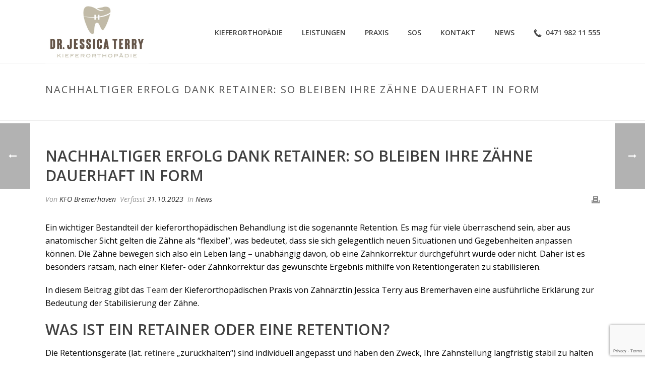

--- FILE ---
content_type: text/html; charset=utf-8
request_url: https://www.google.com/recaptcha/api2/anchor?ar=1&k=6LehHcYZAAAAACnV7zs9c_maej9_fU7yaZZ_akiO&co=aHR0cHM6Ly93d3cucHJheGlzLXRlcnJ5LmRlOjQ0Mw..&hl=en&v=TkacYOdEJbdB_JjX802TMer9&size=invisible&anchor-ms=20000&execute-ms=15000&cb=58d1ejly6kvy
body_size: 45058
content:
<!DOCTYPE HTML><html dir="ltr" lang="en"><head><meta http-equiv="Content-Type" content="text/html; charset=UTF-8">
<meta http-equiv="X-UA-Compatible" content="IE=edge">
<title>reCAPTCHA</title>
<style type="text/css">
/* cyrillic-ext */
@font-face {
  font-family: 'Roboto';
  font-style: normal;
  font-weight: 400;
  src: url(//fonts.gstatic.com/s/roboto/v18/KFOmCnqEu92Fr1Mu72xKKTU1Kvnz.woff2) format('woff2');
  unicode-range: U+0460-052F, U+1C80-1C8A, U+20B4, U+2DE0-2DFF, U+A640-A69F, U+FE2E-FE2F;
}
/* cyrillic */
@font-face {
  font-family: 'Roboto';
  font-style: normal;
  font-weight: 400;
  src: url(//fonts.gstatic.com/s/roboto/v18/KFOmCnqEu92Fr1Mu5mxKKTU1Kvnz.woff2) format('woff2');
  unicode-range: U+0301, U+0400-045F, U+0490-0491, U+04B0-04B1, U+2116;
}
/* greek-ext */
@font-face {
  font-family: 'Roboto';
  font-style: normal;
  font-weight: 400;
  src: url(//fonts.gstatic.com/s/roboto/v18/KFOmCnqEu92Fr1Mu7mxKKTU1Kvnz.woff2) format('woff2');
  unicode-range: U+1F00-1FFF;
}
/* greek */
@font-face {
  font-family: 'Roboto';
  font-style: normal;
  font-weight: 400;
  src: url(//fonts.gstatic.com/s/roboto/v18/KFOmCnqEu92Fr1Mu4WxKKTU1Kvnz.woff2) format('woff2');
  unicode-range: U+0370-0377, U+037A-037F, U+0384-038A, U+038C, U+038E-03A1, U+03A3-03FF;
}
/* vietnamese */
@font-face {
  font-family: 'Roboto';
  font-style: normal;
  font-weight: 400;
  src: url(//fonts.gstatic.com/s/roboto/v18/KFOmCnqEu92Fr1Mu7WxKKTU1Kvnz.woff2) format('woff2');
  unicode-range: U+0102-0103, U+0110-0111, U+0128-0129, U+0168-0169, U+01A0-01A1, U+01AF-01B0, U+0300-0301, U+0303-0304, U+0308-0309, U+0323, U+0329, U+1EA0-1EF9, U+20AB;
}
/* latin-ext */
@font-face {
  font-family: 'Roboto';
  font-style: normal;
  font-weight: 400;
  src: url(//fonts.gstatic.com/s/roboto/v18/KFOmCnqEu92Fr1Mu7GxKKTU1Kvnz.woff2) format('woff2');
  unicode-range: U+0100-02BA, U+02BD-02C5, U+02C7-02CC, U+02CE-02D7, U+02DD-02FF, U+0304, U+0308, U+0329, U+1D00-1DBF, U+1E00-1E9F, U+1EF2-1EFF, U+2020, U+20A0-20AB, U+20AD-20C0, U+2113, U+2C60-2C7F, U+A720-A7FF;
}
/* latin */
@font-face {
  font-family: 'Roboto';
  font-style: normal;
  font-weight: 400;
  src: url(//fonts.gstatic.com/s/roboto/v18/KFOmCnqEu92Fr1Mu4mxKKTU1Kg.woff2) format('woff2');
  unicode-range: U+0000-00FF, U+0131, U+0152-0153, U+02BB-02BC, U+02C6, U+02DA, U+02DC, U+0304, U+0308, U+0329, U+2000-206F, U+20AC, U+2122, U+2191, U+2193, U+2212, U+2215, U+FEFF, U+FFFD;
}
/* cyrillic-ext */
@font-face {
  font-family: 'Roboto';
  font-style: normal;
  font-weight: 500;
  src: url(//fonts.gstatic.com/s/roboto/v18/KFOlCnqEu92Fr1MmEU9fCRc4AMP6lbBP.woff2) format('woff2');
  unicode-range: U+0460-052F, U+1C80-1C8A, U+20B4, U+2DE0-2DFF, U+A640-A69F, U+FE2E-FE2F;
}
/* cyrillic */
@font-face {
  font-family: 'Roboto';
  font-style: normal;
  font-weight: 500;
  src: url(//fonts.gstatic.com/s/roboto/v18/KFOlCnqEu92Fr1MmEU9fABc4AMP6lbBP.woff2) format('woff2');
  unicode-range: U+0301, U+0400-045F, U+0490-0491, U+04B0-04B1, U+2116;
}
/* greek-ext */
@font-face {
  font-family: 'Roboto';
  font-style: normal;
  font-weight: 500;
  src: url(//fonts.gstatic.com/s/roboto/v18/KFOlCnqEu92Fr1MmEU9fCBc4AMP6lbBP.woff2) format('woff2');
  unicode-range: U+1F00-1FFF;
}
/* greek */
@font-face {
  font-family: 'Roboto';
  font-style: normal;
  font-weight: 500;
  src: url(//fonts.gstatic.com/s/roboto/v18/KFOlCnqEu92Fr1MmEU9fBxc4AMP6lbBP.woff2) format('woff2');
  unicode-range: U+0370-0377, U+037A-037F, U+0384-038A, U+038C, U+038E-03A1, U+03A3-03FF;
}
/* vietnamese */
@font-face {
  font-family: 'Roboto';
  font-style: normal;
  font-weight: 500;
  src: url(//fonts.gstatic.com/s/roboto/v18/KFOlCnqEu92Fr1MmEU9fCxc4AMP6lbBP.woff2) format('woff2');
  unicode-range: U+0102-0103, U+0110-0111, U+0128-0129, U+0168-0169, U+01A0-01A1, U+01AF-01B0, U+0300-0301, U+0303-0304, U+0308-0309, U+0323, U+0329, U+1EA0-1EF9, U+20AB;
}
/* latin-ext */
@font-face {
  font-family: 'Roboto';
  font-style: normal;
  font-weight: 500;
  src: url(//fonts.gstatic.com/s/roboto/v18/KFOlCnqEu92Fr1MmEU9fChc4AMP6lbBP.woff2) format('woff2');
  unicode-range: U+0100-02BA, U+02BD-02C5, U+02C7-02CC, U+02CE-02D7, U+02DD-02FF, U+0304, U+0308, U+0329, U+1D00-1DBF, U+1E00-1E9F, U+1EF2-1EFF, U+2020, U+20A0-20AB, U+20AD-20C0, U+2113, U+2C60-2C7F, U+A720-A7FF;
}
/* latin */
@font-face {
  font-family: 'Roboto';
  font-style: normal;
  font-weight: 500;
  src: url(//fonts.gstatic.com/s/roboto/v18/KFOlCnqEu92Fr1MmEU9fBBc4AMP6lQ.woff2) format('woff2');
  unicode-range: U+0000-00FF, U+0131, U+0152-0153, U+02BB-02BC, U+02C6, U+02DA, U+02DC, U+0304, U+0308, U+0329, U+2000-206F, U+20AC, U+2122, U+2191, U+2193, U+2212, U+2215, U+FEFF, U+FFFD;
}
/* cyrillic-ext */
@font-face {
  font-family: 'Roboto';
  font-style: normal;
  font-weight: 900;
  src: url(//fonts.gstatic.com/s/roboto/v18/KFOlCnqEu92Fr1MmYUtfCRc4AMP6lbBP.woff2) format('woff2');
  unicode-range: U+0460-052F, U+1C80-1C8A, U+20B4, U+2DE0-2DFF, U+A640-A69F, U+FE2E-FE2F;
}
/* cyrillic */
@font-face {
  font-family: 'Roboto';
  font-style: normal;
  font-weight: 900;
  src: url(//fonts.gstatic.com/s/roboto/v18/KFOlCnqEu92Fr1MmYUtfABc4AMP6lbBP.woff2) format('woff2');
  unicode-range: U+0301, U+0400-045F, U+0490-0491, U+04B0-04B1, U+2116;
}
/* greek-ext */
@font-face {
  font-family: 'Roboto';
  font-style: normal;
  font-weight: 900;
  src: url(//fonts.gstatic.com/s/roboto/v18/KFOlCnqEu92Fr1MmYUtfCBc4AMP6lbBP.woff2) format('woff2');
  unicode-range: U+1F00-1FFF;
}
/* greek */
@font-face {
  font-family: 'Roboto';
  font-style: normal;
  font-weight: 900;
  src: url(//fonts.gstatic.com/s/roboto/v18/KFOlCnqEu92Fr1MmYUtfBxc4AMP6lbBP.woff2) format('woff2');
  unicode-range: U+0370-0377, U+037A-037F, U+0384-038A, U+038C, U+038E-03A1, U+03A3-03FF;
}
/* vietnamese */
@font-face {
  font-family: 'Roboto';
  font-style: normal;
  font-weight: 900;
  src: url(//fonts.gstatic.com/s/roboto/v18/KFOlCnqEu92Fr1MmYUtfCxc4AMP6lbBP.woff2) format('woff2');
  unicode-range: U+0102-0103, U+0110-0111, U+0128-0129, U+0168-0169, U+01A0-01A1, U+01AF-01B0, U+0300-0301, U+0303-0304, U+0308-0309, U+0323, U+0329, U+1EA0-1EF9, U+20AB;
}
/* latin-ext */
@font-face {
  font-family: 'Roboto';
  font-style: normal;
  font-weight: 900;
  src: url(//fonts.gstatic.com/s/roboto/v18/KFOlCnqEu92Fr1MmYUtfChc4AMP6lbBP.woff2) format('woff2');
  unicode-range: U+0100-02BA, U+02BD-02C5, U+02C7-02CC, U+02CE-02D7, U+02DD-02FF, U+0304, U+0308, U+0329, U+1D00-1DBF, U+1E00-1E9F, U+1EF2-1EFF, U+2020, U+20A0-20AB, U+20AD-20C0, U+2113, U+2C60-2C7F, U+A720-A7FF;
}
/* latin */
@font-face {
  font-family: 'Roboto';
  font-style: normal;
  font-weight: 900;
  src: url(//fonts.gstatic.com/s/roboto/v18/KFOlCnqEu92Fr1MmYUtfBBc4AMP6lQ.woff2) format('woff2');
  unicode-range: U+0000-00FF, U+0131, U+0152-0153, U+02BB-02BC, U+02C6, U+02DA, U+02DC, U+0304, U+0308, U+0329, U+2000-206F, U+20AC, U+2122, U+2191, U+2193, U+2212, U+2215, U+FEFF, U+FFFD;
}

</style>
<link rel="stylesheet" type="text/css" href="https://www.gstatic.com/recaptcha/releases/TkacYOdEJbdB_JjX802TMer9/styles__ltr.css">
<script nonce="CIIC099PnPF7QvPzw1Mqyw" type="text/javascript">window['__recaptcha_api'] = 'https://www.google.com/recaptcha/api2/';</script>
<script type="text/javascript" src="https://www.gstatic.com/recaptcha/releases/TkacYOdEJbdB_JjX802TMer9/recaptcha__en.js" nonce="CIIC099PnPF7QvPzw1Mqyw">
      
    </script></head>
<body><div id="rc-anchor-alert" class="rc-anchor-alert"></div>
<input type="hidden" id="recaptcha-token" value="[base64]">
<script type="text/javascript" nonce="CIIC099PnPF7QvPzw1Mqyw">
      recaptcha.anchor.Main.init("[\x22ainput\x22,[\x22bgdata\x22,\x22\x22,\[base64]/[base64]/[base64]/[base64]/[base64]/[base64]/[base64]/[base64]/bmV3IFVbVl0oa1swXSk6bj09Mj9uZXcgVVtWXShrWzBdLGtbMV0pOm49PTM/bmV3IFVbVl0oa1swXSxrWzFdLGtbMl0pOm49PTQ/[base64]/WSh6LnN1YnN0cmluZygzKSxoLGMsSixLLHcsbCxlKTpaeSh6LGgpfSxqSD1TLnJlcXVlc3RJZGxlQ2FsbGJhY2s/[base64]/[base64]/MjU1Ono/NToyKSlyZXR1cm4gZmFsc2U7cmV0dXJuIShoLkQ9KChjPShoLmRIPUosWCh6PzQzMjoxMyxoKSksYSgxMyxoLGguVCksaC5nKS5wdXNoKFtWaixjLHo/[base64]/[base64]\x22,\[base64]\x22,\x22P8KyeV7Ch0IYRcK5w7LDqUlmIHgBw5TClA12wqwGwpjCkUzDmkVrNcK6SlbCu8KRwqk/RRvDpjfClwpUwrHDhsKuacOHw6Z5w7rCisKgGWogKcOdw7bCusKERcOLZwHDh1U1YsKAw5/Cngdrw64iwp46R0PDsMOIRB3DrWRiecOtw4IeZkbCn0nDiMK0w6PDlh3CgMK8w5pGwoDDrBZhNWIJNWR+w4Mzw43ChADCmz3DnVBow45iNmIvEQbDlcOXDMOsw64EDxhaaC/Dg8Kue0F5TkIsfMOZXcKYMyJ1WRLCpsONacK9PH9RfARmZDIUwozDhS9xMsKhwrDCoQrCuhZUw7EHwrMaOHMcw6jCiHbCjV7DocKZw41Ow7EGYsOXw7wBwqHCscKVKknDlsOBdsK5OcKAw5TDu8Onw77CkSfDoQ0hERfCsAtkC13CucOgw5o4wq/Di8KxwrXDuxY0wpQ6KFDDqRs9wpfDnwTDlU5fwoDDtlXDuBfCmsKzw4AVHcOSDcKbw4rDtsKtSXgKw5DDocOsJikGaMOXUTnDsDIsw5vDuUJRW8Odwq5vOCrDjXZTw43DmMO3wr0fwr5uwr7Do8OwwoRwF0XCkzZ+wp5Zw57CtMObe8K3w7jDlsKTGQx/[base64]/DqMODw6Jdc8KOwrnDuQYLwovDg8OxcMKqwqQ+ZsOLZ8KiAcOqYcOow7rDqF7Dk8KIKsKXVDHCqg/DlGw1wolDw5DDrnzClUrCr8KfX8OzcRvDqMOpOcKacsOoKwzCosOxwqbDsmh/HcOxI8KIw57DkB/DlcOhwp3CgsKJWMKvw7HCqMOyw6HDlxYWEMKhS8O4Djs6XMOsZDTDjTLDr8KuYsKZY8KJwq7CgMKGCDTCmsKZworCizFmw4nCrUAWZMOATy97wo3DvjLDlcKyw7XCqMO0w7YoE8OvwqPCrcKSP8O4wq8HwoXDmMKawo/Ct8K3HhM7wqBgf07DvlDCgHbCkjDDinrDq8OQcw4Vw7bCoWLDhlIgeRPCn8OfFcO9wq/[base64]/FcK6w7jCh8O3w58wWMK7DizCpMKrDyPCqsKTwovCij/[base64]/[base64]/CnH7Dh0bChk5swodjw4BBFcOLwrfDtToJJG93w4IqOABAwpPDmGBpw7MHw4p2w6VRB8O/PVATwqPCtEzCh8OVw6nCicOhwqMSBDrCtBoaw43CscKvw4wgwoQFwpDDnWTDn27CjMO7XcKEwqUTbhN9eMO8RcOIbzpwX3xdXMOhGsO5DMOMw5taLTNzwofDtMOUUMOUF8OPwpHCscOiw4fCkk/DonEBcMKkWcKYIcK7KsKIBMKjw70Ewr1xwrvDnsOrQRhif8K7w7bClWvDjwVPIMO1PgUBIGHDqk0/NW/Dui7DhsOOw7/CtHBJwqPCnmkMakB+ecOSwowaw55yw5twHW/ClmAhwrtQR2jCgi7DpDTDhsOFw6LCvQJgJcOkwqbDt8O7KHYqeVlEwqA6SsOewozCrUxUwrBXeTUvw71/w6DCjRMTSg96w65AbMOCDMKuwpTDo8K8w51Cw4/CsyLDk8Ogwp0yMcKRwoNQw59yE350w5snQcKjPB7Dn8OeAsO/VMKNDsOrE8OLTj3Cg8OsOMOFw5EDESlswovCkk3DkDPDocOlPQPDmUoDwoQKF8KZwp4Rw7NuXsKFGsONMC8vHAwEw68Uw4rDug/DqGU1w53ClsOzVQkWVsOdworDkgYIw5BEZcO8w6rDhcKewrbClRrClmFdJFw2YMK2JMKSPsOPa8KuwoB9w5kMw6MgS8Otw7VQHsO8fk5ofcO8w4xvw5fCmww4ciJGw6p2wrfCsRdPwp/[base64]/[base64]/J8KQOMOpN3Vrw6TDqwDCv1XChkrDvWPCkXDDumc3dAzCmlHDiGlgU8KywqpQwohRwqQ4wohow7FaY8O0BDjDlmhdTcKdw744Qldcw7N9acKgwo5rw5XCl8OBwqRbLcOVwoooLsKpwq3DhMKpw7HChBRpwrvCqSxjPMKGMMK0YsKlw5NZwqkiw4R3a3/CosKSL1XCkcK1EFkFw47DqisUJRPCqMOIw7ghw7A0HSBhacKOwpjCkmTDmsOKUcOQaMKyWMKkeU7CqcKzw4XDjTE/w6rDrsKHwpjDhTVdwrHDlsKAwrpXwpF2w6PDoUwBJFrCt8OIRsOPw6R9w7TDqDbChl41w5N2w7bCiD7CmBpJKcOEB3TDl8K+XxTCvyQQJMKjwrHDiMK0e8KKBmoxw7x+f8K/[base64]/CgGJTwo1bw6AAb8K5wrjDiRnDvVtpOyA7wpLDvTLDgHfDhBVzwofChBjCnkstw4cuw6fDu0LChsKDXcK2wr3DlsOEw6xDFBp7w5luOcK/wp7CvmrCn8Ksw4gOwp3CqsK6w4/CrTtpw5LDjiZeYMOOGVwhwo3DlcONwrbDsB1hIsO6YcOZwphXccODMmx1woE5I8Ovw4BRwpg1w7HCplwVw7XDmcK4w7zCtMOACkcKJ8OhVBfDnWHDvCRGwpzCk8KzwqvDqBzDusK/CjrDhcKFwoXCmMOfRjDCoETCsngCwr/DqcK7O8KIWsKcw7xfwo/CnsO2wqATw7nCqsKAw7jChyfDv1N3fcOxwocIA37Ck8K0wpPCh8Oww7DCmFbCs8O/w5vCvAfDlcKxw6/CpsKNw4hxER14KsOEwpkgwpN5N8OjBCw+fMKPGU7Dv8OsLcOLw6LDjSPCuj1CQGlTw7rDkgknd0jDrsKEFjnDjMOhw6RvHVHCizrCl8OSwokdw4TDicOFZRvDp8O9w7gQUcKRwrHDtMKbHgIpeCjDnVUswrVWZcKaCsO3woYAwoQbw77CgMOrE8K/w5ZWwpLCtMOlw4QIw73CuVXDr8O3M1dfwpXCi2hjMMK1fsKSwqfCiMK/wqbDsDbDo8OGAW4Xw6zDhX3CtU7Dn3DDksKBwpc0worCmcK3wo5Wfj1WP8OiaGNTwpDCgyNcRzZbTsOJc8OQwpHCpQwWwp/DqTFjw6TDmsOvwqBbwq7DqTDChWzChsKIT8KVCcOOw7o6wqREwqrCjsOZRF9obBDChcKew65Tw6zCqyQVw5xkCMK0wpXDq8KlFMKzwobDncKBw74/[base64]/CicKrw61XesKkLQzDusKpwq5Wwo/DrUjDosOHwqEXDGtNw6jDhMK2w5gVLzNQwqrCs1LClsOIWcKlw4/Chltwwqluw7kcwqfCq8Oiw7VGTGnDijHDnT3CsMKmb8K3wqY+w6PDicOVBRvDtWDChkjCrlzCusOHasOidcOjZlrDv8Kuw7HDm8KKcsK2w4TCpsOsCsKAQcK1DcOVwph4QMO7DcO/[base64]/[base64]/DtVYlCcKfVcKmPH7Cpy/CqXLDoGpvdsKxwqDCsB4RIz92XDM9AVV0w6JFLjTChVzDu8Kvw5nCikI9MEfDhQl/JmXDkcK4wrUnFsKnb1Ysw6RXfn5Tw5XDtMO8w4/CqSlbwpp+A2BFwp14w7jDnBlxwoRHC8O5woPCucKRw4QSw59yBcONwobDpsKdEMOfwp/[base64]/Cvh1pKMKHFjo9w5VKw7vDuyzCtMKyw7kYw53DhcOBKcO8G8KEe8KnDMOMwp8JX8OtOW96XMKow7PDpMOfwrTCu8Oaw7PDmsOEPQNIf0TCj8KrTXdCdR0xWDZEwonDtcKgNzHCmMOJHkLCnGRqwpI/w5TCtsKnw5NLB8OHwpM5WjzCvcOZw4p5BTjDmlxVw5zCicOtw4XCkhnDuCLDicK2wq06w5d/aTUzw6zDoFPCrcK2woMWw4HCo8O6aMOlwrMIwoxewr/CtV/Di8OTKFbDp8O8w6LDt8OEeMKow4cxw65dYEQ7EQp5BDzDiHZ9wosRw6nDlcKVw6DDo8O6K8OpwrAUccKjX8K2wp/CnWsTGTvCo3jCgU3DksK9w7XDi8OKwpc5w6oOejzDmBXCvhHCvB7DqcOnw7l8CMKQwqNTfcKpEMOlAMORw7PCl8KSw6dpwoxnw5nCmDcQw6wPwoHDkTFQWsO2IMO9w5/DjMOYehIiw7nDvAMQfwtRYHLCrsK/C8KBJixtQcODccObwo3Dt8Oww6DDp8KcZEbCrsOMVMOPw6fDmcOhfxvDrkg2worDtcKDXzbCvcKywp7DhlHCqMOgesOcS8OyScK0w77CgsK1f8KTw5dawo9lDcOWw4h7w6suWV5EwoJfw7LCicOmwplbw5/CpcOfw7oCw63DmT/CkcOZwrDDqDtLZMOUw5DDs3J+w7FscMOYw5kCP8KgEBtHw58wX8OaFzssw7wsw4ZjwptfdWN6ERbDl8O+XBjCrjYsw6HClcKQw6/DrkbDjkzCr8KCw6g9w63DjG1qKMOGw707woXCpVbDgUfDkMKzw4XCry3CuMOfw4LDm1fDgcODwpvCsMKWwrDCsXM/[base64]/[base64]/CvCQewrXCpyjClRFwf2PCm0lPwrbDo8O2w7PDgBcuw5jDlcONw43CtTwyAsKswqRNwpBtKMOxewXCqMOuOMK8D0TCncKIwpg7wr4qP8KNwo/[base64]/Cs8KEFD/CtlLCtixsw7LCiB5fF8K8FQdVOGxNwoTCosKyJGtJehrCqcKvwpcNw5XCgcOGQsOUSMKhw43ChBpNF1rDvAQPwq4tw7/Dk8OpQi9awrPCnFJ0w4rCrMOsO8O7cMKYfDwuw5LDhQnDjlLDo1sqfMKVw6BPJB4UwptiYwLCois+Z8KJwrDCkwBvw6rCghzDmMOMw6nDpCTDpsKqP8KMw77CnC7DgsOPwqvCk0zCuTJQwoocwqQrInPCl8O5w6XCqsODd8KBFj/CvMKLQjJowocIUGrDgVzCplYPT8OvZ0bCs23CvMKTwovCm8KXa1gywr3Ds8KEwqwrw7oUw5nDlkvCocKIw4o6w5Nnw6I3w4V0AcOoHEbDo8KkwqfDu8OGJ8KIwqDDoXRQX8OmaVTDhF5lRcKpPMOkw7R0TW1xwoUWw5nCs8K/[base64]/OAjCphPDk8K4wp1OZRJrMALCtsOwB8KhQsKOTMOkw7RGwqTDisOMK8OWwpJoVsOSBl7DmSMDwoTCvMOEwpcdw6fDvMK+w6YlJsKLXcK0O8KCWcOWHRbDsgpow4RmwpnClzldw6fDrsK/[base64]/DhDISEwXDssOOw7pza8K+w4LCg8KFw5PCiDQ8w5F/ejh4cVoCwp1vwptYwolQEsKyTMOtw6rDjVheCsOIw5nCi8OPOV5nw4zCuErDt27DvQDCv8KTUCB4EcOmYsOWw4Bnw5zCiWXChMO8w5TCjcORw5dSfmpKasOkViXCoMK0BA4cw5YzwoXDkMOfw4zCmcOYwpDCujJLwrHCv8K5wopqwr/DhVlTwrzDqMKtw51cwowyCMKWAMKXw7DDglhmbQlmwo7DsMKQwrXClnfDkXnDuA7CtlfCiTjCmVMawpYgQTLDr8K+wp/CgsKKwoI/PT/[base64]/Ci8KGw5bChCTCnTzCqsOww61RKMO6Z2tHVMKYPcKgDsKVPRU5PsOmw4d0EXbCkMKBTMOlw4gcwpAScFYnw49fwpLDmsK9ccOVwpEWw7HDpsO5wo/[base64]/DmcO/HMKuKMO1AHECwrESwrXCrsK3VsKiIm9VJsOzESHDh2fCq2DCrMKAccOUw48Nb8OJw43CjXocw6XClsOwNcKrwrLCsFbDgmRBw70sw6YSw6BWwqsEw652fsK1RsKmw7jDoMOhK8KTEhfDvSRvdMOWwqnDj8Ofw79VSsOBBsKcwo/DvMOfX1BDwq7CvUjDnsKbDMOGwonCuzbCqzVvPMOlOxp9BcKAw6EQw7I3wpzCk8OPbRtbw5nClgvDpcK9dCFZw7XCqh/CsMO3wr7Dq3DCrDQEEmjDqiRrDMKbw6XCpxXDrsK1JAfDqQVVPxcDSsKmaFvClsODwqZQw58uw5xoJ8KFw6bDocOAwozCqUrClmJif8KmPMKQC1nCkcKIfhgQN8KuXT8MBm/[base64]/Dtzhyw6FgTsK6HTnDiELCoMKISzkVD3zDiQ0Kw7RCY3cYw4oGwpkrMBTDicODw67CjEhmNsOVfcKkFcOnTUxKHMKAPsKIwpw9w6/CqCFgbBPDqhg2M8KQDVZTATYEMWVcBT7DvWvClmzDs0AWw6Uow6ZWGMKiME0bEsKdw47CisOdw6HCu1VMw5QmG8K5J8OCTFjDmlhHw7lLLGLDsBXClcOuw7DCqElxQx7DmjVrUsO4wpx5ARtIVj5OaUVnHG/CmVrCucK2LhXDsxHDnArCjl3Doy/DumfCuArDuMKzOsKLRBPDlMOHTVMuMxtSXxHCsEsKYy19aMKEw5zDgcOOYcO/YcKKFsKnYjonfnB3w6zCusOoGGg6w5bCuXXCk8Ogw7rCsh7Do1sLw54awr85B8KHwqDDtU4pwrLDvmzCssKACMOewqk6HsKWCSB/DMO9w69iwpXCmiLDgMOrwoDDv8KzwrtAw4HDgWDCrcKyHcKswpfChsOWwrrChFXCjmVnS3/CvwgSw4gVwqLChyvDi8OiwonDgBdcacK/w4vClsKiCMOJw7opw4nDtcOew7vDr8OawrLDkMOHNQIWej0Cw4JgKMOjKMKfWxMDfz5Sw5TCgsO7wpFGwprDkhkMwp0XwoPCv3fCiwxRwq7DhxPChsKlVCp9dhrCu8KQbcO1wqg3VMK/wq7DuxnCisKtRcOpDTrDqitZwpDCtg/CiicWQ8K7woPDk3jCksOcJsKOdF0UfcOyw6MlJnTChijCjVRtfsOiDcO4wpvDhhrDqsOdZAPDsg7CrHogd8Ktwq/CsiXCjTDCpEzDl2LDsnjCvzcxXTPCgcO6JsOJwo/DhcOoSTBAwq7DtsObw7dtVDhOK8KEwrE5IsO/w5Ixw7jCksK+D1oOwrrCoXs9w6XDmgBIwoMUwrhwbHbCs8Ocw7jCssKpci/[base64]/CtHDCncOaw5/[base64]/Dl8Ogw451w7PCsMKzV301wqAZWsOTbMOnSCbDj3chw4xiw5vDq8KYNsObEzcPw7PDv3tXwqLDvsOqwrjDvXwVJ1DClsKiw4k9UnYQYsKUCDwww45twqB6eFvDvMOVO8OVwp53w5NqwrEUw4dqwq10w6HCoXjDj31/OsKTJwkUOsKRN8OPUj/Cgz1SC0tHZiFqKsKYwqtGw6kDwrfDmsO3DMKlBsOWwpnCtMOtKBfDhsK/w6XClxkkwrk1wr3DscKfGsKWIsOiNiBEwqNBVcOHLCwAwojDrUHDlmJUw6lQNhHCicK7M3M8IBnDgcOYwrsuMcKVw6HCusO+w6rDtjcIcGLCi8KHwpzDnVkiwozCvMOEwpkqw7rDj8K8wr3DssK5SjUowo3Cm1HCp3U/wqfDmMK0woktcMKkw4hOE8KTwq0BEMKWwr7CrsKMecO0BMKMw7TCgl/DkcKsw74xe8OzDMKpcMOow7nCusOPNcOPbBTDiiQnw5hxw5zDucK/HcOeA8O/EsKLEns8Y1DDqwDCgMOGIm9jwrQNw4nDgBB2KR/CmCNaQMODF8Kmw5/DjsOfwrPCiVfDkzDDtQxAw5vCiHTCtcOYwpPDtD3DmcKDwp9Gw4l5w4kQw4oXai3Cuh/CpmEtw5fDmBB2FMOqwoMSwqh+IMKDw6rCssOyAMK8w6vDix/CiivChy/DpcK/DR0dwqJ9ZU8bwpjDkkgFPifCscKdHcKnPFTCuMO0eMOoTsKWb0LDsBXCoMOlaXkDTMOyUcK1wpnDsTDDvU4RwpbCjsObYcOdw4/Cgn/DtcKWw6HDssKwOMO2wrfDnQJWw7ZCN8Ksw5XDoUZxf1nDhgtBw5PCgsKhcMOBw47Dh8K2OMK9w6E1cMOxYMO+FcK7DXAUw45mw7VCwqJTwqHDtEFgwpRBZU7ChUw9wq7Dh8O0BlkEQH9tfBnDtcOiwpXDli13w48cNhYjOiMhwqs/cAEwM0VWVw7CgBh7w5vDkTbCqcKVw5vCjVZFGhZkwobDoybCr8OXw7gew6dlw4XCjMKTwqcNCwTCicKRw5E8wppiwozCi8K0w7zDn0dPfR1aw5JbSGgdUXDDgMK0wpQsaFh7eQ0PwovCiELDg3nDmyzChHHDrMKRYicPwo/DggtYwrvCv8OcAhPDp8OOdcKXwq5RXMKKw4ZgGjvDhlLDvXLCm0R0wr5/w5c1fcKkw6cWwrJYLxgEw47CqSvDiVEaw4pcUCfCs8KQagsnwr0zVMOQfMOjwrPDucKfWxlmwpcxwoEnIcOrw6cfA8Kbw69/a8K/wpNoQcOuwromGcKOVMOcCcK3KsKOccOkN3LCisKMwr8WwqTDqnnDl1DDnMO4wqcvV28yBV/ClcOzwqrDtl3DlcKKPcKZQjAafcOew4BZHsO/[base64]/DnMOwfgLDvgDDtTzCvsOHPSnCosOSw67Du2PCosOxwp3DlQl7wprDmcOnPwZHwrMzw74ZKzrDlGd/Y8OwwrlkwqrDnRtdwo1aSsKVT8K2wqPCnMKfwqXDplgswrZXwqrCj8OswoTDk0vDtcOdPMO7worCoCpTBU1mEBDCksKwwol3wp5dwq4nb8KIHcKywoXDrgzChSVVw7xJJW7Dp8KLwol/[base64]/[base64]/DrsKUZMOkw4/CssKZw7QLPh3DlcKiwrnCncO/[base64]/wrTCt8Oywp3DhsKrw5MXw7DDusOcw4FlwrBSwqzClBIAfcKje0NIwofDpcKZwqhKwpx+w4fDoz5TTMKjEsO5DkI/Pmp0O2phXArDsxrDvQjCp8KNwoYwwpPDtMOwQUo/dSNBwrlROMOvwoPDsMOmwqIocsOXw5QmR8KSwo0DdMO4J2XChcKwUGDCmsOxcGMYFcKBw5xXcQpxDCHCiMOmHl9XIz3CmRAxw5zCqi5owpXCiwDDoz9Cw4/[base64]/[base64]/wqITwqHCpDZaE8O1w4/Cly5UwpzCq8O8SS9qw64jwr7ClcOowr9OIsKhwpZBwqTDosOuV8ODAMK1w5A7ODTCncKqw7lGKzrDu0vCknoywpvCsls6wpDCnMOqLcKADjsZwrLDocK3fUrDnMK8B0/Dg0rDlh7Dgw8OVsO/NcKedMObw6ZBw5Upw6HDmMKrwrzDoi3DjcOxw6UMwozDqgLDu1pBaB0qKmfCvcKlwpIqP8OTwr4IwoY5wooqccKZw5PDgcK1chkof8OswpJPw6HCvCZEEsOaRWXClMOUNsKsdMO1w5RSw74dd8OzBsKUCsOgw4DDkcOxw6nCh8OtKSzCl8O1wpsuw5/[base64]/[base64]/[base64]/DkHUJw6wfwrTDoX0ZZsKfUHVHw7LCtHLCnsOJYsKIUMOgw5bChcOSRMK2woXCmMOnwolvc0wJw5/CpMKew4JxTcKDXcK4wpFbWsK1wppaw7vCssOpfMOTw7/CsMKZCTrDoj/DucKSw4DCnsKpd398LMOadsOowrJgwqBhDmUULzRVwq7DmAjCi8KNIlLDugrChGUKZkPCvgYdDcK+WMO7GT7Dqm/CrsO7wpZBwqNQAgLCl8Ouw68nUifChBDDkClcPsOQwobChghuwqTCtMOgIAMHw6PDqcKmQGnChjE4w4FdKMK/KcKewpHDkGPDlsKEwpzCicKHw7hKQMOGwrHCjDc9wprDi8OncXTCvxJqQxLCkgbCqsKfw5tCciDDhErCq8OhwoYkw53DoXDDk38IwpnCv33CkMOEDHQeNFPDmSfDqcOwwpXCvcKTVivCm2/DqMK7UsOowp3DgTtcw6hKC8KHbAh0asOgw4srw7LDpElnQsKjKwVQw77DkMKswrPDtcKzw4bCoMKgw6x1SMK8wpAvwrPCqcKMAFoBw4LDncKlwo7CjcKHb8Kiw4EDLmxGw4cwwqVPfEF/w6EiGsKNwr1QLxPDowlnS3nCmMKcw4bDmsOqw4hqGXrCliDCmyzDnMOjDy7CowDCocK/w55FwrXDssKrWMKCwq0sPg4+wqfDgcKYZjp9JcOGUcOxPULCu8OxwrNENsORNj5Vw7TCisKjbcOewoHCgVvCrhh1SCR4ZlzDr8KpwrHCnnkffMOFF8O/[base64]/[base64]/U8ORw552WMOQDcK6w4XDkhrDk8OBw43CugRMwqTDqTHCnsKhO8KNw5rClR1aw4ZiPMO7w4tICxHCplcZPMOjwr3DjcO4w5LChRNywqIdJRbDpw3CrHHDmcOMPBYww7vDmcOxw6/DoMK5wp7CjsOoXgnCrMKLw5fDr3gFw6bCun7Dk8KzcMKYwrzCvMKTdyvDtx3Cp8K/FcKtwqzCvGJyw5fClcODw4l2KsKYGW3ClMK0Smdxw57CuDNqZcO2wr52YMKYw7h3w4Y1w4JBwpUNZ8O8w6PCmsOVw6nDhMKtNx7DpkDDihLChE5jw7PCigcnPcOVw61kY8KiLCImXxtMCsOnw5XDr8KQw4HCn8KqfMOKDT0XC8KkO10fwrvCnMOJw4/[base64]/CsnUrw6HCgAo+fsKPAwM6NsOhw49LwrZNw6/DpsOFGVtiwpUwNMOEwoJxw7rCr2/CmHzCpWA5wofCgGFaw4ZTFRPCskzDiMKjP8OYZGEEUcKqT8O3HlzDrhbCh8KJSRXDt8OOwr3CoiUCAMOhcsOdwrQnf8Oyw5PCqhU8w5jCicKdJiHDk0/Cm8KFw6jCjRnDgBF/[base64]/DmD/CrcOeLsOkwopzKsOwdRYWEsO3w7bCs8KgwrJpc1HDtcOiw6/Ck2XDjCXDonIWG8OkasO2worDqcOIwpXDugvDicKBY8KKUEDDncKww5dSTUTDowPDtMKxZBZ6w6pCw6Fbw6Mew63Ct8Oef8Onw7HDnsO4SR4Rwqkgw6M1W8OaG1M6wp5wwp/CpsOJYiRiMMO8wrzCqMOCwo7CgxAnDcOpC8Kafw4/T23Ct1ccw5bDisOxwrfCocOGw43DhMK/woo1wp7DtzkswrkqIRhIZ8K+w4rDm3/CnQXCq3FQw6DCl8OZPkfCpQRme0/ClHbCuVJewoRgw5nDo8KUw4DDsVXDo8KBw7TCkcOJw5dUL8OjDcOgCCJwK2UgbMKTw7BUwoRUwpUKw4cRw6Fgw7Itwq3CisOcGydTwp9xaFvDk8KxIsKmw63Cm8KtOcOUNSbDsz/CjcKjXATCn8OkwqLChsOrbcO9L8O1eMKyFhvCocK+Fko9w7dZK8ORw6QpwqzDisKhKTtKwqQ6YMKlQcK+E2bClW/Du8KfBMOZVMOCU8KBS3Rtw5kswqMLwrNaYMOhw47CrU/DusKMw57DgcKsw4/[base64]/Dkw3DjMKjwrRJwoctLsKzPcKhYsKeOzXDumXCh8OoJmI5w6xrwot+wobDgncKfVUTG8O0w7Npfy7Dh8K8csK/FcK/wpRCw4vDkHXCm1vCqQbDkMKHBcKnA2hDKCgAUcKZE8OyOcOcPXY9w5XCsn3DhcKNXsOPwrnCtsO3wrhAR8K6wqXCnxbCssKpwo3CsQ0kwoV7w57CmMKTw4jCjn3DnxcHwrXCg8KKwoEKw5/Ds24bwoTCsStcP8OuMsK0w4ptw7Rjw5fCssOSGDFdw7R0w4rCo2TCg2TDjFXDgUAKw4BEQMK3c0TDujcyZFAhZ8KWw4HCs01bw7/DgcK4w7DDilQEMx9rwr/[base64]/CrMOsP8OMemLCjjFRTMKGw4lhw6N9wr/CuMO6wpfCgcKUIsOaeSfDhMOFwpfDuWRmwrIwS8Kpw71If8O6K3LDmVTCpxgMDsK4KHvDp8K1w6rChDXDpz3Ck8KBX3NlwoXChQbCiV3DtyVIaMOXY8Owdx3DssOdwq7CvsKHbAzChXAvBMOPMMOAwot8wq/ClsOcL8KOw7XCki7DoQ7CmndTYcKgVHAJw6bChB5mccO/wpDCp1fDnwcuwpRawqMVCW7CtGDDvU7DvCPDo0XDqRHClMOzwpEtw5ADw4PCsloZwrsGwp/DqV3CucKewo3DvcOVPcKvw79dBzJ8wprCgcOcw4Ebw7nCnsK0HQfDjg/CtEjCqMK/[base64]/Dv2Mjwq/Csg3DosKBwptTwovCqMOrTDXCgMO8EhHDrSnCucKgOgbCosOJw5/DnXQ3wppxw5IcEMKBCUl7RioWw5UswqXCsistSsOpPMODaMONw4nCkcO7IATCq8OadMKkGcKRwqM/w4d1w7bClMOdw7dNwq7Dn8KSwqkHwpbDrm/Cnh4GwocawoxEw6bDojRUX8KNw5zCqcK0aHdQWMKVw5lpw4bDmV4iw77DtsOXwqHCkMKtwqXDuMOoEsO4wrMbwrkjwqVFw47CoC5Jw4/[base64]/CtjLDs8ODX15jV30Nw7x6OD3DksOIY8OswqbDhUTDjsKOwoHDgMOQw47Di3vDmsKxWFrCmsKbwp7Dr8OlwqrDlsO7IFXCsXHDjsKVw5jCkMOOccOIw5/DqXQHIx09bsOpcmhBE8O2AcO8BFlGwofCrsO/M8KcXlsmwp/Dnk0twrIdCsKSw5rCq2xywrklDcKpw4LCpsOGw4rDlsKRFcOaTBJSEwfCvMO2w4I2wqBsaH9yw6fDjFzDoMKpw5vCjMOSw7vCtMOAwpRTUsKvZFzCrkbDvMKEw5o/AMO8OxfCpnTDj8Ovw77CicKaGTnDlMK8SjrCsEAGZMOUwovDicOfw4wmFWJ5TVfCicKsw6c2XMOSBXHDm8K4c0bCq8Kvw7dQScKcBMK3fcKZfcKCwqpGwoXChwAGw7sfw7vDhiVowonCmF8wwqnDhmhGA8Oxwrd9w7/[base64]/[base64]/DmnPDuRgZQA8yQyRqTsKWwpo3wpIcDykSw6bCgRVbw5XCqUZ1wqgjIlHCl2YTw4DClMKGw6EfGXHCkjjDpsK9EMO0w7LDrFFiJsKgw6DCscKzF2s0wojCi8ORUcKXwo/DlibDqw07WMK/wrDDnMO2dcK9wp9Ww50RCXPCoMKtPgFAJybCg0DDnMKqwonCpcO/w6zDrsO2dsK+w7bDmiTDh1PDjXQ5w7fDp8KBGcOmLcKqDh4zwrUkw7EsaTTDgAtcw4fCjQ/Cv3xpwoTDrRDDulR0w6/Dvz8uw7YLw63DgADDr2c5w5fDhVRtNS1RRUXClR0fB8K5YVfDtsK9dsOOwrMjNsK/wrLDlMKAw7XCmRfCmFckIwwxKnV/w5vDoj9Ndw/CuH1jwq3Cl8Okw5VrFsORwqHDtUVyD8KPAhXCsCrCmAQRwr/CmsOkET5Hw6HDoyDCuMOPF8KLw4EawoFEwotfVcOyNcKaw7jDisONLAp/w7nDgsKpw4RPfcOaw4LDjDDCgsKHwrkaw6LDjsONwqXCncKFwpTDvsKQw4pVw7LCr8OgclYiZMKQwoLDp8O1w7oaIRETwqdVQULCpi3DpMOKw43CosKsScKVdQzDnik2wpcnw4lvwoXCl2XDo8O/[base64]/CmkNaTTzDlQcWMcOEdAZIcQHCllnDiC5TwrYVwqIUS8KpwpB6w5I4wpNlW8OJT2kwGA/Do0nCgS8VdwwhGT7Dp8K0w4sbwpDDisOCw7t8wrbDsMK1IQZ0woDCvRDCtnJqLMOcI8OVw4fCjMKGwqHDrcOlaQjCm8KheXnCuzl2YTVLw60qw5cfwq3CicO5wpvCmcKAwqhFai7DsVsvw5TCtMKnbyo1w7dfw4NDw6DCh8KGw7DCrMO/YywVwrUywqZZZCnCpMKHw4oswqh4wp1IRzrDsMKVACl7CBTCkMK7FcOnwqLDqMO1a8K0w64bOsOkwow1wrvCs8KUSGJNwo0cw4Vewp07w6vCqcOaU8OlwqxWf1PCiikkwpMOWVlZwqoxw6bCt8OswoLDhMODw5IFwpMAC1/DoMKkwrHDmlrDhMOzdsKEw4TCscKJX8OKJ8OucnfDp8O1QynDksKNAsKGWzrClcOqYsKYw5ZKesKMw7nCtENMwrY+UDYcwpDDjl/[base64]/DuMODe2YcMhoZGznCrsOWFMO8w7lxPsK5w45GOmDCng3CsTTCq37CvcOgcBXDu8OIMcOfw75gZ8O2IRnCqsKnaykHfcO/IC5mwpdjYsK8Ig7Ci8OXw7fCgBVyBcOMRSlgwoIJw77CosOgJsKeD8OLw4JSwr3DnsK7w5rCpk8hP8Krwq9qwo7Ct0YIwpPCiCfCksK8w50ywrPDg1TDkwFhwoVHRsKuw5jCt2HDqsO0wpzDrcORwq87N8OAw5IHJMK7UMO3ZcKEwrzCqHZlw6p2ZUA2EnU6SjjDlsK/[base64]/DvQ85wpvDjWwpbsK4TcKTfcKQwrBQwqrDpsOVECXDkg/DiGnDj0HDskzDkjzChA7ClMKBDsKPJMK0RcKcRnbCj2VbwpbCo2k0GlsYaizDiXvCjjHClsKJV2pGw6dBwrBswoTDqsOXfxwNw5zCusOlw6HDksKpw67CjsOlUE/CvTAQEcK0wqTDrUM4wrdfa1vCoyl3w4vCoMK3fxvCi8KafcOSw7zDmBdSEcO1wqLCuxRPMsOYw6AZw4RUwrTDjSDCrRc3FsO5w4Mdw7E0w4ozZ8OxcTXDn8Kpw7w/[base64]/wojDmBd7wrzDuSTDl8OPwo3DkMOKw5PCm8KywolPScKmIDnCs8OXGsK0cMK0wr0aw4XDp3E7w7fDsnV3wp/Dp3J7dS/[base64]/DszE7w7/[base64]/Csjk5ZjpzbyfCghrCksK7RlQfwrHCjnlwwozDsMKzw7DCnMOdAUnCoSXDrAvCr0FLPMO6FhMjw7PCgcOGEcOdLW0TQsKaw58Lw4zDp8OueMOqXUrDnlfCh8KsKsO4L8K2w7Qpwq/CtR0uXsKTw4Ybwqliwo9Dw7IWw7ENwpPDrcK0RyLCmQ\\u003d\\u003d\x22],null,[\x22conf\x22,null,\x226LehHcYZAAAAACnV7zs9c_maej9_fU7yaZZ_akiO\x22,0,null,null,null,0,[21,125,63,73,95,87,41,43,42,83,102,105,109,121],[7668936,365],0,null,null,null,null,0,null,0,null,700,1,null,0,\[base64]/tzcYADoGZWF6dTZkEg4Iiv2INxgAOgVNZklJNBoZCAMSFR0U8JfjNw7/vqUGGcSdCRmc4owCGQ\\u003d\\u003d\x22,0,0,null,null,1,null,0,1],\x22https://www.praxis-terry.de:443\x22,null,[3,1,1],null,null,null,1,3600,[\x22https://www.google.com/intl/en/policies/privacy/\x22,\x22https://www.google.com/intl/en/policies/terms/\x22],\x22d68sHffyea+Tgs/Ty9EfD5Atpx85LpkcBvPt+gtqSAQ\\u003d\x22,1,0,null,1,1763551677380,0,0,[154,82,180,48,229],null,[30,169],\x22RC-xojn1REjnV3bkg\x22,null,null,null,null,null,\x220dAFcWeA5OJF00hOMwO_rswkXyXhEPB86X4V-WnCePNhrs3KUGMiMxcSuwhEm25qQOUzy8FKwkOD2-JgjLfj40oLA6djJCHQjq9A\x22,1763634477378]");
    </script></body></html>